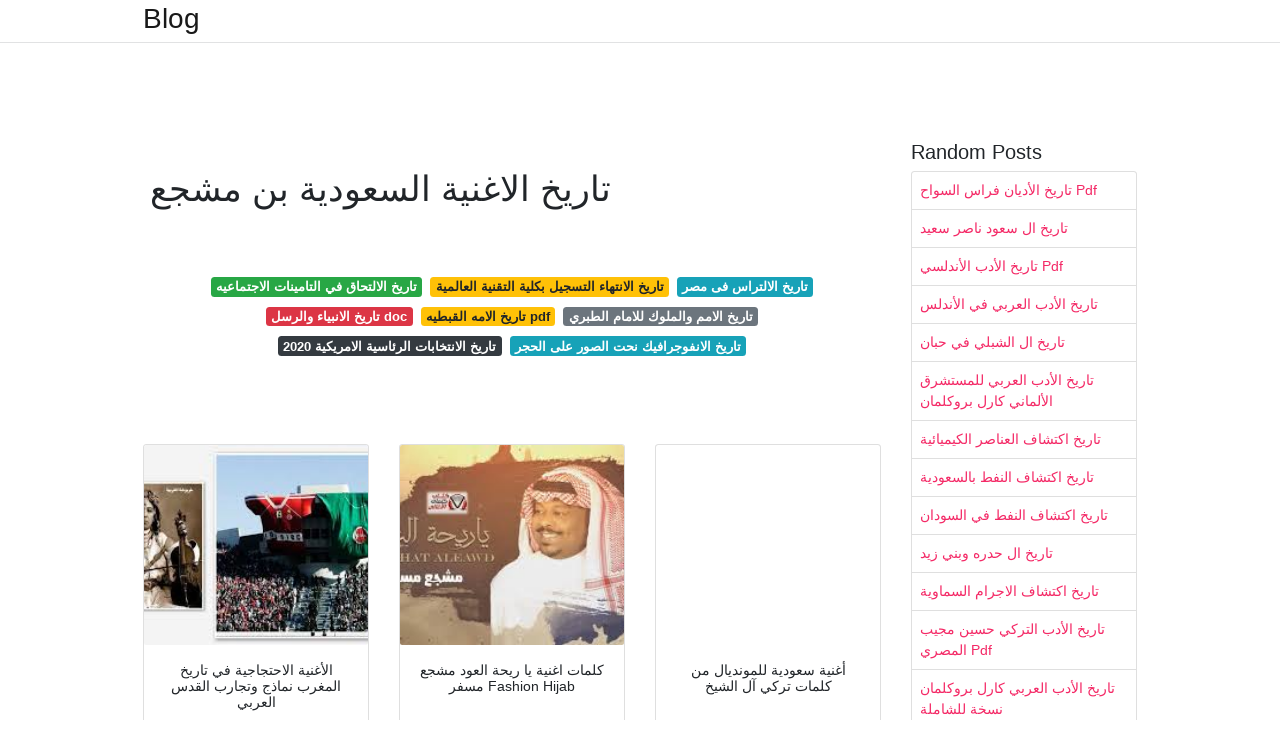

--- FILE ---
content_type: text/html; charset=utf-8
request_url: https://cworore.onrender.com/%D8%AA%D8%A7%D8%B1%D9%8A%D8%AE-%D8%A7%D9%84%D8%A7%D8%BA%D9%86%D9%8A%D8%A9-%D8%A7%D9%84%D8%B3%D8%B9%D9%88%D8%AF%D9%8A%D8%A9-%D8%A8%D9%86-%D9%85%D8%B4%D8%AC%D8%B9.html
body_size: 7682
content:
<!DOCTYPE html>
<html lang="en">
<head>
	<!-- Required meta tags -->
	<meta charset="utf-8">
	<meta name="viewport" content="width=device-width, initial-scale=1, shrink-to-fit=no">
	<!-- Bootstrap CSS -->
	<link rel="stylesheet" href="https://cdnjs.cloudflare.com/ajax/libs/twitter-bootstrap/4.4.1/css/bootstrap.min.css" integrity="sha256-L/W5Wfqfa0sdBNIKN9cG6QA5F2qx4qICmU2VgLruv9Y=" crossorigin="anonymous" />
	<link rel="stylesheet" href="https://cdnjs.cloudflare.com/ajax/libs/lightbox2/2.11.1/css/lightbox.min.css" integrity="sha256-tBxlolRHP9uMsEFKVk+hk//ekOlXOixLKvye5W2WR5c=" crossorigin="anonymous" />
	<link href="https://fonts.googleapis.com/css?family=Raleway" rel="stylesheet">	
	<style type="text/css">
body,html{font-family:"Helvetica Neue",Helvetica,Arial,sans-serif;font-size:14px;font-weight:400;background:#fff}img{max-width:100%}.header{padding-bottom:13px;margin-bottom:13px}.container{max-width:1024px}.navbar{margin-bottom:25px;color:#f1f2f3;border-bottom:1px solid #e1e2e3}.navbar .navbar-brand{margin:0 20px 0 0;font-size:28px;padding:0;line-height:24px}.row.content,.row.footer,.row.header{widthx:auto;max-widthx:100%}.row.footer{padding:30px 0;background:0 0}.content .col-sm-12{padding:0}.content .col-md-9s{margin-right:-25px}.posts-image{width:25%;display:block;float:left}.posts-image-content{width:auto;margin:0 15px 35px 0;position:relative}.posts-image:nth-child(5n) .posts-image-content{margin:0 0 35px!important}.posts-image img{width:100%;height:150px;object-fit:cover;object-position:center;margin-bottom:10px;-webkit-transition:.6s opacity;transition:.6s opacity}.posts-image:hover img{opacity:.8}.posts-image:hover h2{background:rgba(0,0,0,.7)}.posts-image h2{z-index:2;position:absolute;font-size:14px;bottom:2px;left:0;right:0;padding:5px;text-align:center;-webkit-transition:.6s opacity;transition:.6s background}.posts-image h2 a{color:#fff}.posts-image-big{display:block;width:100%}.posts-image-big .posts-image-content{margin:0 0 10px!important}.posts-image-big img{height:380px}.posts-image-big h2{text-align:left;padding-left:0;position:relative;font-size:30px;line-height:36px}.posts-image-big h2 a{color:#111}.posts-image-big:hover h2{background:0 0}.posts-image-single .posts-image-content,.posts-image-single:nth-child(5n) .posts-image-content{margin:0 15px 15px 0!important}.posts-image-single p{font-size:12px;line-height:18px!important}.posts-images{clear:both}.list-group li{padding:0}.list-group li a{display:block;padding:8px}.widget{margin-bottom:20px}h3.widget-title{font-size:20px}a{color:#f42966;text-decoration:none}.footer{margin-top:21px;padding-top:13px;border-top:1px solid #eee}.footer a{margin:0 15px}.navi{margin:13px 0}.navi a{margin:5px 2px;font-size:95%}@media  only screen and (min-width:0px) and (max-width:991px){.container{width:auto;max-width:100%}.navbar{padding:5px 0}.navbar .container{width:100%;margin:0 15px}}@media  only screen and (min-width:0px) and (max-width:767px){.content .col-md-3{padding:15px}}@media  only screen and (min-width:481px) and (max-width:640px){.posts-image img{height:90px}.posts-image-big img{height:320px}.posts-image-single{width:33.3%}.posts-image-single:nth-child(3n) .posts-image-content{margin-right:0!important}}@media  only screen and (min-width:0px) and (max-width:480px){.posts-image img{height:80px}.posts-image-big img{height:240px}.posts-image-single{width:100%}.posts-image-single .posts-image-content{margin:0!important}.posts-image-single img{height:auto}}.v-cover{height: 380px; object-fit: cover;}.v-image{height: 200px; object-fit: cover;}.dwn-cover{max-height: 460px; object-fit: cover;}.main{margin-top: 6rem;}.form-inline .form-control{min-width: 300px;}
	</style>
	<title>تاريخ الاغنية السعودية بن مشجع</title>
<script type="application/ld+json">
{
  "@context": "https://schema.org/", 
  "@type": "Article", 
  "author": {
    "@type": "Person",
    "name": "ManamiOku"
  },
  "headline": "تاريخ الاغنية السعودية بن مشجع",
  "datePublished": "2021-02-10",
  "image": "https://i.ytimg.com/vi/BLcloolP-Zs/maxresdefault.jpg",
  "publisher": {
    "@type": "Organization",
    "name": "Blog",
    "logo": {
      "@type": "ImageObject",
      "url": "https://via.placeholder.com/512.png?text=%D8%AA%D8%A7%D8%B1%D9%8A%D8%AE+%D8%A7%D9%84%D8%A7%D8%BA%D9%86%D9%8A%D8%A9+%D8%A7%D9%84%D8%B3%D8%B9%D9%88%D8%AF%D9%8A%D8%A9+%D8%A8%D9%86+%D9%85%D8%B4%D8%AC%D8%B9",
      "width": 512,
      "height": 512
    }
  }
}
</script>
	<!-- Head tag Code --></head>
<body>
	<header class="bg-white fixed-top">			
		<nav class="navbar navbar-light bg-white mb-0">
			<div class="container justify-content-center justify-content-sm-between">	
			  <a href="/" title="Blog" class="navbar-brand mb-1">Blog</a>
			  			</div>			  
		</nav>				
	</header>
	<main id="main" class="main">
		<div class="container">  
			<div class="row content">
				<div class="col-md-12 my-2" align="center">
					<div class="d-block p-4">
	
</div>				</div>
				<div class="col-md-9">
					<div class="col-sm-12 p-2">
						<center><script type="text/javascript">
	atOptions = {
		'key' : 'c3e3a5ba4aebc1845996ad0904aeed23',
		'format' : 'iframe',
		'height' : 90,
		'width' : 728,
		'params' : {}
	};
	document.write('<scr' + 'ipt type="text/javascript" src="http' + (location.protocol === 'https:' ? 's' : '') + '://magnificentmanlyyeast.com/c3e3a5ba4aebc1845996ad0904aeed23/invoke.js"></scr' + 'ipt>');
</script></center><br/>

	<h1>تاريخ الاغنية السعودية بن مشجع</h1>
<br/><center>
<script type="text/javascript">
	atOptions = {
		'key' : '02829233a2c2dea9be7f746f78e081b5',
		'format' : 'iframe',
		'height' : 250,
		'width' : 300,
		'params' : {}
	};
	document.write('<scr' + 'ipt type="text/javascript" src="http' + (location.protocol === 'https:' ? 's' : '') + '://magnificentmanlyyeast.com/02829233a2c2dea9be7f746f78e081b5/invoke.js"></scr' + 'ipt>');
</script></center><br/>

	
	<div class="navi text-center">
										<a class="badge badge-success" href="/%D8%AA%D8%A7%D8%B1%D9%8A%D8%AE-%D8%A7%D9%84%D8%A7%D9%84%D8%AA%D8%AD%D8%A7%D9%82-%D9%81%D9%8A-%D8%A7%D9%84%D8%AA%D8%A7%D9%85%D9%8A%D9%86%D8%A7%D8%AA-%D8%A7%D9%84%D8%A7%D8%AC%D8%AA%D9%85%D8%A7%D8%B9%D9%8A%D9%87.html">تاريخ الالتحاق في التامينات الاجتماعيه</a>
											<a class="badge badge-warning" href="/%D8%AA%D8%A7%D8%B1%D9%8A%D8%AE-%D8%A7%D9%84%D8%A7%D9%86%D8%AA%D9%87%D8%A7%D8%A1-%D8%A7%D9%84%D8%AA%D8%B3%D8%AC%D9%8A%D9%84-%D8%A8%D9%83%D9%84%D9%8A%D8%A9-%D8%A7%D9%84%D8%AA%D9%82%D9%86%D9%8A%D8%A9-%D8%A7%D9%84%D8%B9%D8%A7%D9%84%D9%85%D9%8A%D8%A9.html">تاريخ الانتهاء التسجيل بكلية التقنية العالمية</a>
											<a class="badge badge-info" href="/%D8%AA%D8%A7%D8%B1%D9%8A%D8%AE-%D8%A7%D9%84%D8%A7%D9%84%D8%AA%D8%B1%D8%A7%D8%B3-%D9%81%D9%89-%D9%85%D8%B5%D8%B1.html">تاريخ الالتراس فى مصر</a>
											<a class="badge badge-danger" href="/%D8%AA%D8%A7%D8%B1%D9%8A%D8%AE-%D8%A7%D9%84%D8%A7%D9%86%D8%A8%D9%8A%D8%A7%D8%A1-%D9%88%D8%A7%D9%84%D8%B1%D8%B3%D9%84-doc.html">تاريخ الانبياء والرسل doc</a>
											<a class="badge badge-warning" href="/%D8%AA%D8%A7%D8%B1%D9%8A%D8%AE-%D8%A7%D9%84%D8%A7%D9%85%D9%87-%D8%A7%D9%84%D9%82%D8%A8%D8%B7%D9%8A%D9%87-pdf.html">تاريخ الامه القبطيه pdf</a>
											<a class="badge badge-secondary" href="/%D8%AA%D8%A7%D8%B1%D9%8A%D8%AE-%D8%A7%D9%84%D8%A7%D9%85%D9%85-%D9%88%D8%A7%D9%84%D9%85%D9%84%D9%88%D9%83-%D9%84%D9%84%D8%A7%D9%85%D8%A7%D9%85-%D8%A7%D9%84%D8%B7%D8%A8%D8%B1%D9%8A.html">تاريخ الامم والملوك للامام الطبري</a>
											<a class="badge badge-dark" href="/%D8%AA%D8%A7%D8%B1%D9%8A%D8%AE-%D8%A7%D9%84%D8%A7%D9%86%D8%AA%D8%AE%D8%A7%D8%A8%D8%A7%D8%AA-%D8%A7%D9%84%D8%B1%D8%A6%D8%A7%D8%B3%D9%8A%D8%A9-%D8%A7%D9%84%D8%A7%D9%85%D8%B1%D9%8A%D9%83%D9%8A%D8%A9-2020.html">تاريخ الانتخابات الرئاسية الامريكية 2020</a>
											<a class="badge badge-info" href="/%D8%AA%D8%A7%D8%B1%D9%8A%D8%AE-%D8%A7%D9%84%D8%A7%D9%86%D9%81%D9%88%D8%AC%D8%B1%D8%A7%D9%81%D9%8A%D9%83-%D9%86%D8%AD%D8%AA-%D8%A7%D9%84%D8%B5%D9%88%D8%B1-%D8%B9%D9%84%D9%89-%D8%A7%D9%84%D8%AD%D8%AC%D8%B1.html">تاريخ الانفوجرافيك نحت الصور على الحجر</a>
						</div>
	<div class="d-block p-4">
	<br/><center>
<script type="text/javascript">
	atOptions = {
		'key' : '11c050629ae584a2123ba98e86afbb9a',
		'format' : 'iframe',
		'height' : 50,
		'width' : 320,
		'params' : {}
	};
	document.write('<scr' + 'ipt type="text/javascript" src="http' + (location.protocol === 'https:' ? 's' : '') + '://magnificentmanlyyeast.com/11c050629ae584a2123ba98e86afbb9a/invoke.js"></scr' + 'ipt>');
</script></center></div>					</div> 
					<div class="col-sm-12">					
						
		
	<div class="row">
	 
			
		<div class="col-md-4 mb-4">
			<div class="card h-100">
				<a href="https://www.alquds.co.uk/wp-content/uploads/2019/06/%D8%A7%D9%84%D8%A7%D8%BA%D9%86%D9%8A%D8%A9-%D8%A7%D9%84%D8%A7%D8%AD%D8%AA%D8%AC%D8%A7%D8%AC%D9%8A%D8%A9.jpg" data-lightbox="roadtrip" data-title="الأغنية الاحتجاجية في تاريخ المغرب نماذج وتجارب القدس العربي">
											<img class="card-img v-image" src="https://www.alquds.co.uk/wp-content/uploads/2019/06/%D8%A7%D9%84%D8%A7%D8%BA%D9%86%D9%8A%D8%A9-%D8%A7%D9%84%D8%A7%D8%AD%D8%AA%D8%AC%D8%A7%D8%AC%D9%8A%D8%A9.jpg" onerror="this.onerror=null;this.src='https://encrypted-tbn0.gstatic.com/images?q=tbn:ANd9GcRbsU9czE3u4dOl8b8zt7JwnOlzhNmMuLvDzg';" alt="الأغنية الاحتجاجية في تاريخ المغرب نماذج وتجارب القدس العربي">
										
				</a>
				<div class="card-body text-center">      
										<h3 class="h6">الأغنية الاحتجاجية في تاريخ المغرب نماذج وتجارب القدس العربي</h3>
				</div>
			</div>
		</div>
			 
		 

	 
			
		<div class="col-md-4 mb-4">
			<div class="card h-100">
				<a href="https://i.pinimg.com/736x/32/fc/d2/32fcd2db18a47ec926faddd87a249a34.jpg" data-lightbox="roadtrip" data-title="كلمات اغنية يا ريحة العود مشجع مسفر Fashion Hijab">
											<img class="card-img v-image" src="https://i.pinimg.com/736x/32/fc/d2/32fcd2db18a47ec926faddd87a249a34.jpg" onerror="this.onerror=null;this.src='https://encrypted-tbn0.gstatic.com/images?q=tbn:ANd9GcQRLpDX1Kwbg22E820JDz3lF93-rSRMG91ZuQ';" alt="كلمات اغنية يا ريحة العود مشجع مسفر Fashion Hijab">
										
				</a>
				<div class="card-body text-center">      
										<h3 class="h6">كلمات اغنية يا ريحة العود مشجع مسفر Fashion Hijab</h3>
				</div>
			</div>
		</div>
			 
		 

	 
			
		<div class="col-md-4 mb-4">
			<div class="card h-100">
				<a href="https://www.aljazeera.net/wp-content/uploads/2018/06/f8bc438a-68ab-4068-a4ca-1f8eeabefe96.jpeg?resize=686%2C513" data-lightbox="roadtrip" data-title="أغنية سعودية للمونديال من كلمات تركي آل الشيخ">
											<img class="card-img v-image" src="https://www.aljazeera.net/wp-content/uploads/2018/06/f8bc438a-68ab-4068-a4ca-1f8eeabefe96.jpeg?resize=686%2C513" onerror="this.onerror=null;this.src='https://encrypted-tbn0.gstatic.com/images?q=tbn:ANd9GcSMmNskhqWBohaXLu9M4aGdmi_5XpTM0AUdkA';" alt="أغنية سعودية للمونديال من كلمات تركي آل الشيخ">
										
				</a>
				<div class="card-body text-center">      
										<h3 class="h6">أغنية سعودية للمونديال من كلمات تركي آل الشيخ</h3>
				</div>
			</div>
		</div>
			 
		 

	 
			
		<div class="col-md-4 mb-4">
			<div class="card h-100">
				<a href="https://i.ytimg.com/vi/TLeuiq_4xFU/maxresdefault.jpg" data-lightbox="roadtrip" data-title="مشجع اتحادي يغني قبل ملحمة الاتحاد والهلال ذهاب كأس الملك 3 0 Youtube">
											<img class="card-img v-image" src="https://i.ytimg.com/vi/TLeuiq_4xFU/maxresdefault.jpg" onerror="this.onerror=null;this.src='https://encrypted-tbn0.gstatic.com/images?q=tbn:ANd9GcT8rCiN7LKb7ammKkWWNqys94H-PfE2NpRElg';" alt="مشجع اتحادي يغني قبل ملحمة الاتحاد والهلال ذهاب كأس الملك 3 0 Youtube">
										
				</a>
				<div class="card-body text-center">      
										<h3 class="h6">مشجع اتحادي يغني قبل ملحمة الاتحاد والهلال ذهاب كأس الملك 3 0 Youtube</h3>
				</div>
			</div>
		</div>
			 
		 

	 
			
		<div class="col-md-4 mb-4">
			<div class="card h-100">
				<a href="https://i.ytimg.com/vi/4Pl6mA40C5o/maxresdefault.jpg" data-lightbox="roadtrip" data-title="الفلكلور السعودي لابوك يالعين فرقة الدرعية Youtube">
											<img class="card-img v-image" src="https://i.ytimg.com/vi/4Pl6mA40C5o/maxresdefault.jpg" onerror="this.onerror=null;this.src='https://encrypted-tbn0.gstatic.com/images?q=tbn:ANd9GcQ5cGfRIS7ZRkocTytwKuOhWC86IK4bn9VZjg';" alt="الفلكلور السعودي لابوك يالعين فرقة الدرعية Youtube">
										
				</a>
				<div class="card-body text-center">      
										<h3 class="h6">الفلكلور السعودي لابوك يالعين فرقة الدرعية Youtube</h3>
				</div>
			</div>
		</div>
			 
		 

	 
			
		<div class="col-md-4 mb-4">
			<div class="card h-100">
				<a href="https://i.ytimg.com/vi/-X35Kfq0o-Y/maxresdefault.jpg" data-lightbox="roadtrip" data-title="مشجع سعودي يصرخ في وجه رياض محرز عند وصوله لمعسكر منتخب الجزائر في النمسا لن تصدق ما قاله Youtube">
											<img class="card-img v-image" src="https://i.ytimg.com/vi/-X35Kfq0o-Y/maxresdefault.jpg" onerror="this.onerror=null;this.src='https://encrypted-tbn0.gstatic.com/images?q=tbn:ANd9GcR-FnrUpe23XANVjtXpQ6EI-yPWNgWPNXsjig';" alt="مشجع سعودي يصرخ في وجه رياض محرز عند وصوله لمعسكر منتخب الجزائر في النمسا لن تصدق ما قاله Youtube">
										
				</a>
				<div class="card-body text-center">      
										<h3 class="h6">مشجع سعودي يصرخ في وجه رياض محرز عند وصوله لمعسكر منتخب الجزائر في النمسا لن تصدق ما قاله Youtube</h3>
				</div>
			</div>
		</div>
			 
					<div class="col-12 mb-4">
				<div class="card">
										<img class="card-img-top v-cover" src="https://i.ytimg.com/vi/4Pl6mA40C5o/maxresdefault.jpg" onerror="this.onerror=null;this.src='https://encrypted-tbn0.gstatic.com/images?q=tbn:ANd9GcR-FnrUpe23XANVjtXpQ6EI-yPWNgWPNXsjig';" alt="مشجع سعودي يصرخ في وجه رياض محرز عند وصوله لمعسكر منتخب الجزائر في النمسا لن تصدق ما قاله Youtube">
										<div class="card-body">
						<h3 class="h5"><b></b></h3>
											</div> 
				</div>
			</div>
		 

	 
			
		<div class="col-md-4 mb-4">
			<div class="card h-100">
				<a href="https://i.ytimg.com/vi/BLcloolP-Zs/maxresdefault.jpg" data-lightbox="roadtrip" data-title="كالينكا مالينكا بغناء المشجعين البولنديين Youtube">
											<img class="card-img v-image" src="https://i.ytimg.com/vi/BLcloolP-Zs/maxresdefault.jpg" onerror="this.onerror=null;this.src='https://encrypted-tbn0.gstatic.com/images?q=tbn:ANd9GcRh4bWYLZYgxlBaHhO3itvyqYWL38Qune123w';" alt="كالينكا مالينكا بغناء المشجعين البولنديين Youtube">
										
				</a>
				<div class="card-body text-center">      
										<h3 class="h6">كالينكا مالينكا بغناء المشجعين البولنديين Youtube</h3>
				</div>
			</div>
		</div>
			 
		 

	 
			
		<div class="col-md-4 mb-4">
			<div class="card h-100">
				<a href="https://i.ytimg.com/vi/097w3tdyhbM/maxresdefault.jpg" data-lightbox="roadtrip" data-title="مشجع مسفر يالله ياجالي الليل Youtube">
											<img class="card-img v-image" src="https://i.ytimg.com/vi/097w3tdyhbM/maxresdefault.jpg" onerror="this.onerror=null;this.src='https://encrypted-tbn0.gstatic.com/images?q=tbn:ANd9GcQGIVDCdzhVi8rgBlItcLj777aEoB0gr9YiAw';" alt="مشجع مسفر يالله ياجالي الليل Youtube">
										
				</a>
				<div class="card-body text-center">      
										<h3 class="h6">مشجع مسفر يالله ياجالي الليل Youtube</h3>
				</div>
			</div>
		</div>
			 
		 

	 
			
		<div class="col-md-4 mb-4">
			<div class="card h-100">
				<a href="https://i.middle-east-online.com/styles/social_image_1024x512/s3/2020-01/25.jpg?ut9m_oKBIZM95SJh6mKb2CxQGTPx7nZM&amp;itok=Pn3jdu9s" data-lightbox="roadtrip" data-title="جماهير كرة القدم التونسية تنتفض بالغناء على الأوضاع المتردية لمياء ورغي Meo">
											<img class="card-img v-image" src="https://i.middle-east-online.com/styles/social_image_1024x512/s3/2020-01/25.jpg?ut9m_oKBIZM95SJh6mKb2CxQGTPx7nZM&amp;itok=Pn3jdu9s" onerror="this.onerror=null;this.src='https://encrypted-tbn0.gstatic.com/images?q=tbn:ANd9GcQfVgBvRZlkSfsOyWYz466rknXiGXsFM25cHA';" alt="جماهير كرة القدم التونسية تنتفض بالغناء على الأوضاع المتردية لمياء ورغي Meo">
										
				</a>
				<div class="card-body text-center">      
										<h3 class="h6">جماهير كرة القدم التونسية تنتفض بالغناء على الأوضاع المتردية لمياء ورغي Meo</h3>
				</div>
			</div>
		</div>
			 
		 

	 
			
		<div class="col-md-4 mb-4">
			<div class="card h-100">
				<a href="https://i.ytimg.com/vi/bxqGH0TkqX4/maxresdefault.jpg" data-lightbox="roadtrip" data-title="اغنية نادي الاهرام الجديدة الحماسية لجذب المشجعين وحصد البطولات Youtube">
											<img class="card-img v-image" src="https://i.ytimg.com/vi/bxqGH0TkqX4/maxresdefault.jpg" onerror="this.onerror=null;this.src='https://encrypted-tbn0.gstatic.com/images?q=tbn:ANd9GcQMx0nEKSZM5uwwEp_xz-QqNoKonI1K0BR1UQ';" alt="اغنية نادي الاهرام الجديدة الحماسية لجذب المشجعين وحصد البطولات Youtube">
										
				</a>
				<div class="card-body text-center">      
										<h3 class="h6">اغنية نادي الاهرام الجديدة الحماسية لجذب المشجعين وحصد البطولات Youtube</h3>
				</div>
			</div>
		</div>
			 
		 

	 
			
		<div class="col-md-4 mb-4">
			<div class="card h-100">
				<a href="https://i.ytimg.com/vi/8xYMD5jTxjQ/hqdefault.jpg" data-lightbox="roadtrip" data-title="مشجع مسفر الا وا هني الي جلسة 2016 تنفيذ الفنان خالد سليمان Youtube">
											<img class="card-img v-image" src="https://i.ytimg.com/vi/8xYMD5jTxjQ/hqdefault.jpg" onerror="this.onerror=null;this.src='https://encrypted-tbn0.gstatic.com/images?q=tbn:ANd9GcTvz2nhZhoeY4ztowVXyi8VARGA1N8h9TW8lw';" alt="مشجع مسفر الا وا هني الي جلسة 2016 تنفيذ الفنان خالد سليمان Youtube">
										
				</a>
				<div class="card-body text-center">      
										<h3 class="h6">مشجع مسفر الا وا هني الي جلسة 2016 تنفيذ الفنان خالد سليمان Youtube</h3>
				</div>
			</div>
		</div>
			 
		 

	 
			
		<div class="col-md-4 mb-4">
			<div class="card h-100">
				<a href="https://www.aljazeera.net/wp-content/uploads/2018/05/81d0ca64-b02f-4025-a4b7-cc2df97db9cc.jpeg?resize=270%2C180" data-lightbox="roadtrip" data-title="أغنية سعودية للمونديال من كلمات تركي آل الشيخ">
											<img class="card-img v-image" src="https://www.aljazeera.net/wp-content/uploads/2018/05/81d0ca64-b02f-4025-a4b7-cc2df97db9cc.jpeg?resize=270%2C180" onerror="this.onerror=null;this.src='https://encrypted-tbn0.gstatic.com/images?q=tbn:ANd9GcQBPhAy03eUGRgQCPaUmFLP59Abt1vpqTejfA';" alt="أغنية سعودية للمونديال من كلمات تركي آل الشيخ">
										
				</a>
				<div class="card-body text-center">      
										<h3 class="h6">أغنية سعودية للمونديال من كلمات تركي آل الشيخ</h3>
				</div>
			</div>
		</div>
			 
		 

	 
			
		<div class="col-md-4 mb-4">
			<div class="card h-100">
				<a href="https://www.independentarabia.com/sites/default/files/styles/1200x630/public/article/mainimage/2021/01/26/308856-2068920448.jpg?itok=aw5LGlkY" data-lightbox="roadtrip" data-title="اندبندنت عربية أغنية تنتقد رئيس الحكومة البريطانية تحتل مرتبة متقدمة في سباق الأغاني">
											<img class="card-img v-image" src="https://www.independentarabia.com/sites/default/files/styles/1200x630/public/article/mainimage/2021/01/26/308856-2068920448.jpg?itok=aw5LGlkY" onerror="this.onerror=null;this.src='https://encrypted-tbn0.gstatic.com/images?q=tbn:ANd9GcSj4z2iV8wfUV79sfWFnup1SxgqE6Tz7FSiag';" alt="اندبندنت عربية أغنية تنتقد رئيس الحكومة البريطانية تحتل مرتبة متقدمة في سباق الأغاني">
										
				</a>
				<div class="card-body text-center">      
										<h3 class="h6">اندبندنت عربية أغنية تنتقد رئيس الحكومة البريطانية تحتل مرتبة متقدمة في سباق الأغاني</h3>
				</div>
			</div>
		</div>
			 
		 

	 
			
		<div class="col-md-4 mb-4">
			<div class="card h-100">
				<a href="https://m.dw.com/image/44311479_401.jpg" data-lightbox="roadtrip" data-title="عشاق الكرة العرب يلهبون أجواء موسكو وتضامن روسي معهم ثقافة ومجتمع قضايا مجتمعية من عمق ألمانيا والعالم العربي Dw 21 06 2018">
											<img class="card-img v-image" src="https://m.dw.com/image/44311479_401.jpg" onerror="this.onerror=null;this.src='https://encrypted-tbn0.gstatic.com/images?q=tbn:ANd9GcSlBs_jqtEmbz41UJkE_tf3vqZX_lLz1iGi7A';" alt="عشاق الكرة العرب يلهبون أجواء موسكو وتضامن روسي معهم ثقافة ومجتمع قضايا مجتمعية من عمق ألمانيا والعالم العربي Dw 21 06 2018">
										
				</a>
				<div class="card-body text-center">      
										<h3 class="h6">عشاق الكرة العرب يلهبون أجواء موسكو وتضامن روسي معهم ثقافة ومجتمع قضايا مجتمعية من عمق ألمانيا والعالم العربي Dw 21 06 2018</h3>
				</div>
			</div>
		</div>
			 
		 

	 
			
		<div class="col-md-4 mb-4">
			<div class="card h-100">
				<a href="https://www.aljazeera.net/wp-content/uploads/2018/06/ccf5dd01-e616-48e3-91bd-a82f5b07fe44.jpeg?resize=270%2C180" data-lightbox="roadtrip" data-title="أغنية سعودية للمونديال من كلمات تركي آل الشيخ">
											<img class="card-img v-image" src="https://www.aljazeera.net/wp-content/uploads/2018/06/ccf5dd01-e616-48e3-91bd-a82f5b07fe44.jpeg?resize=270%2C180" onerror="this.onerror=null;this.src='https://encrypted-tbn0.gstatic.com/images?q=tbn:ANd9GcTtMKIeXnUzqFj-JTNdddCfXYAivwVo0s_1HQ';" alt="أغنية سعودية للمونديال من كلمات تركي آل الشيخ">
										
				</a>
				<div class="card-body text-center">      
										<h3 class="h6">أغنية سعودية للمونديال من كلمات تركي آل الشيخ</h3>
				</div>
			</div>
		</div>
			 
		 

	 
			
		<div class="col-md-4 mb-4">
			<div class="card h-100">
				<a href="https://www.alwatan.com.sa/uploads/images/2020/03/27/486712.jpeg" data-lightbox="roadtrip" data-title="كيف جمعت وعد بين شمس وقمر الأغنية السعودية جريدة الوطن">
											<img class="card-img v-image" src="https://www.alwatan.com.sa/uploads/images/2020/03/27/486712.jpeg" onerror="this.onerror=null;this.src='https://encrypted-tbn0.gstatic.com/images?q=tbn:ANd9GcSrDK2JvUaNBp_gIyqHycNeLIfmpdgn3c-GbQ';" alt="كيف جمعت وعد بين شمس وقمر الأغنية السعودية جريدة الوطن">
										
				</a>
				<div class="card-body text-center">      
										<h3 class="h6">كيف جمعت وعد بين شمس وقمر الأغنية السعودية جريدة الوطن</h3>
				</div>
			</div>
		</div>
			 
		 

	 
			
		<div class="col-md-4 mb-4">
			<div class="card h-100">
				<a href="https://upload.wikimedia.org/wikipedia/commons/1/10/Abdulrahman_bin_Saud.jpg" data-lightbox="roadtrip" data-title="عبد الرحمن بن سعود بن عبد العزيز آل سعود ويكيبيديا">
											<img class="card-img v-image" src="https://upload.wikimedia.org/wikipedia/commons/1/10/Abdulrahman_bin_Saud.jpg" onerror="this.onerror=null;this.src='https://encrypted-tbn0.gstatic.com/images?q=tbn:ANd9GcSmg3ooEdinI5i_6wi_0xWiw5x7qMbsjwTXoA';" alt="عبد الرحمن بن سعود بن عبد العزيز آل سعود ويكيبيديا">
										
				</a>
				<div class="card-body text-center">      
										<h3 class="h6">عبد الرحمن بن سعود بن عبد العزيز آل سعود ويكيبيديا</h3>
				</div>
			</div>
		</div>
			 
		 

	 
			
		<div class="col-md-4 mb-4">
			<div class="card h-100">
				<a href="https://e1.elaphjournal.com/resources/images/News/2019/09/week3/e1a71828e6758d033c552b17e85b195e.jpg" data-lightbox="roadtrip" data-title="وزير الثقافة السعودي المملكة جففت منابع التطرف">
											<img class="card-img v-image" src="https://e1.elaphjournal.com/resources/images/News/2019/09/week3/e1a71828e6758d033c552b17e85b195e.jpg" onerror="this.onerror=null;this.src='https://encrypted-tbn0.gstatic.com/images?q=tbn:ANd9GcSEODufDDkVBcpxds_WHPZUhGO6QFr8oDG8uw';" alt="وزير الثقافة السعودي المملكة جففت منابع التطرف">
										
				</a>
				<div class="card-body text-center">      
										<h3 class="h6">وزير الثقافة السعودي المملكة جففت منابع التطرف</h3>
				</div>
			</div>
		</div>
			 
		 

	 
			
		<div class="col-md-4 mb-4">
			<div class="card h-100">
				<a href="https://i.pinimg.com/originals/56/c7/b7/56c7b7c4b34e84917e6d0aec46bdd5e4.jpg" data-lightbox="roadtrip" data-title="كلمات اغنية دخيلك ضمني عبدالله دشتي">
											<img class="card-img v-image" src="https://i.pinimg.com/originals/56/c7/b7/56c7b7c4b34e84917e6d0aec46bdd5e4.jpg" onerror="this.onerror=null;this.src='https://encrypted-tbn0.gstatic.com/images?q=tbn:ANd9GcS2yQXro7V_y0TXHZfUBUEojeSzd9KVx9XarQ';" alt="كلمات اغنية دخيلك ضمني عبدالله دشتي">
										
				</a>
				<div class="card-body text-center">      
										<h3 class="h6">كلمات اغنية دخيلك ضمني عبدالله دشتي</h3>
				</div>
			</div>
		</div>
			 
		 

	 
			
		<div class="col-md-4 mb-4">
			<div class="card h-100">
				<a href="https://i.pinimg.com/originals/56/20/4b/56204b0bc7bded9211f20c2e49585256.jpg" data-lightbox="roadtrip" data-title="كلمات اغنية من مد للفرقى سعد الفهد Cute Relationship Texts Relationship Texts Cute Relationships">
											<img class="card-img v-image" src="https://i.pinimg.com/originals/56/20/4b/56204b0bc7bded9211f20c2e49585256.jpg" onerror="this.onerror=null;this.src='https://encrypted-tbn0.gstatic.com/images?q=tbn:ANd9GcSAxYVfstHtA_9Cf4CtAXW8fGPFTxvYlq453A';" alt="كلمات اغنية من مد للفرقى سعد الفهد Cute Relationship Texts Relationship Texts Cute Relationships">
										
				</a>
				<div class="card-body text-center">      
										<h3 class="h6">كلمات اغنية من مد للفرقى سعد الفهد Cute Relationship Texts Relationship Texts Cute Relationships</h3>
				</div>
			</div>
		</div>
			 
		 

	 
			
		<div class="col-md-4 mb-4">
			<div class="card h-100">
				<a href="https://secure.static.goal.com/299700/299773hp2.jpg" data-lightbox="roadtrip" data-title="أفكار جول إنجلترا تاريخ عريق وأغاني وأهازيج أجمل Goal Com">
											<img class="card-img v-image" src="https://secure.static.goal.com/299700/299773hp2.jpg" onerror="this.onerror=null;this.src='https://encrypted-tbn0.gstatic.com/images?q=tbn:ANd9GcT3FU9S2ShoQe89-YTdChTg2QNSvUezghKe7Q';" alt="أفكار جول إنجلترا تاريخ عريق وأغاني وأهازيج أجمل Goal Com">
										
				</a>
				<div class="card-body text-center">      
										<h3 class="h6">أفكار جول إنجلترا تاريخ عريق وأغاني وأهازيج أجمل Goal Com</h3>
				</div>
			</div>
		</div>
			 
		 

	 
			
		<div class="col-md-4 mb-4">
			<div class="card h-100">
				<a href="https://www.eremnews.com/wp-content/uploads/2019/05/IMG-20190521-WA0063.jpg" data-lightbox="roadtrip" data-title="شمس الكويتية تثير الجدل بين جمهورها بتحضير أغنية جديدة لنادي النصر السعودي إرم نيوز">
											<img class="card-img v-image" src="https://www.eremnews.com/wp-content/uploads/2019/05/IMG-20190521-WA0063.jpg" onerror="this.onerror=null;this.src='https://encrypted-tbn0.gstatic.com/images?q=tbn:ANd9GcRHBcZ8ebUovubDunNrvOxjSvgECPB8Z_UqEA';" alt="شمس الكويتية تثير الجدل بين جمهورها بتحضير أغنية جديدة لنادي النصر السعودي إرم نيوز">
										
				</a>
				<div class="card-body text-center">      
										<h3 class="h6">شمس الكويتية تثير الجدل بين جمهورها بتحضير أغنية جديدة لنادي النصر السعودي إرم نيوز</h3>
				</div>
			</div>
		</div>
			 
		 

	 
			
		<div class="col-md-4 mb-4">
			<div class="card h-100">
				<a href="https://images.daznservices.com/di/library/GOAL/5c/30/iceland-fans_qv53jdm7v84zptjmjtv1uq6.jpg?t=-659869563&amp;quality=60&amp;h=300" data-lightbox="roadtrip" data-title="كأس العالم 2018 أشهر 10 احتفالات وأغاني مشجعي المنتخبات في التاريخ Goal Com">
											<img class="card-img v-image" src="https://images.daznservices.com/di/library/GOAL/5c/30/iceland-fans_qv53jdm7v84zptjmjtv1uq6.jpg?t=-659869563&amp;quality=60&amp;h=300" onerror="this.onerror=null;this.src='https://encrypted-tbn0.gstatic.com/images?q=tbn:ANd9GcR23dQWu7vKAoC-X69khhnsTeAzguTeFtQ5xQ';" alt="كأس العالم 2018 أشهر 10 احتفالات وأغاني مشجعي المنتخبات في التاريخ Goal Com">
										
				</a>
				<div class="card-body text-center">      
										<h3 class="h6">كأس العالم 2018 أشهر 10 احتفالات وأغاني مشجعي المنتخبات في التاريخ Goal Com</h3>
				</div>
			</div>
		</div>
			 
		 

	 
			
		<div class="col-md-4 mb-4">
			<div class="card h-100">
				<a href="https://www.aljazeera.net/wp-content/uploads/2018/05/2a9d19f4-5095-469c-b305-9b0f715edd78.jpeg?resize=270%2C180" data-lightbox="roadtrip" data-title="أغنية سعودية للمونديال من كلمات تركي آل الشيخ">
											<img class="card-img v-image" src="https://www.aljazeera.net/wp-content/uploads/2018/05/2a9d19f4-5095-469c-b305-9b0f715edd78.jpeg?resize=270%2C180" onerror="this.onerror=null;this.src='https://encrypted-tbn0.gstatic.com/images?q=tbn:ANd9GcQ6MYQ7NxhfTld3zY3X0sjL9O8w7C1NhCX95Q';" alt="أغنية سعودية للمونديال من كلمات تركي آل الشيخ">
										
				</a>
				<div class="card-body text-center">      
										<h3 class="h6">أغنية سعودية للمونديال من كلمات تركي آل الشيخ</h3>
				</div>
			</div>
		</div>
			 
		 

		</div>
				<div class="clearfix"></div> 
		<div class="d-block mt-4 p-3">
			Source : <a href="https://pinterest.com" rel="nofollow noopener">pinterest.com</a>
		</div>
						</div>
				</div> 
				<div class="col-md-3">
					<div class="col-sm-12 widget">
						<h3 class="widget-title">Random Posts</h3>
						<ul class="list-group">
													<li class="list-group-item"><a href="/%D8%AA%D8%A7%D8%B1%D9%8A%D8%AE-%D8%A7%D9%84%D8%A3%D8%AF%D9%8A%D8%A7%D9%86-%D9%81%D8%B1%D8%A7%D8%B3-%D8%A7%D9%84%D8%B3%D9%88%D8%A7%D8%AD-pdf.html">تاريخ الأديان فراس السواح Pdf</a></li>
													<li class="list-group-item"><a href="/%D8%AA%D8%A7%D8%B1%D9%8A%D8%AE-%D8%A7%D9%84-%D8%B3%D8%B9%D9%88%D8%AF-%D9%86%D8%A7%D8%B5%D8%B1-%D8%B3%D8%B9%D9%8A%D8%AF.html">تاريخ ال سعود ناصر سعيد</a></li>
													<li class="list-group-item"><a href="/%D8%AA%D8%A7%D8%B1%D9%8A%D8%AE-%D8%A7%D9%84%D8%A3%D8%AF%D8%A8-%D8%A7%D9%84%D8%A3%D9%86%D8%AF%D9%84%D8%B3%D9%8A-pdf.html">تاريخ الأدب الأندلسي Pdf</a></li>
													<li class="list-group-item"><a href="/%D8%AA%D8%A7%D8%B1%D9%8A%D8%AE-%D8%A7%D9%84%D8%A3%D8%AF%D8%A8-%D8%A7%D9%84%D8%B9%D8%B1%D8%A8%D9%8A-%D9%81%D9%8A-%D8%A7%D9%84%D8%A3%D9%86%D8%AF%D9%84%D8%B3.html">تاريخ الأدب العربي في الأندلس</a></li>
													<li class="list-group-item"><a href="/%D8%AA%D8%A7%D8%B1%D9%8A%D8%AE-%D8%A7%D9%84-%D8%A7%D9%84%D8%B4%D8%A8%D9%84%D9%8A-%D9%81%D9%8A-%D8%AD%D8%A8%D8%A7%D9%86.html">تاريخ ال الشبلي في حبان</a></li>
													<li class="list-group-item"><a href="/%D8%AA%D8%A7%D8%B1%D9%8A%D8%AE-%D8%A7%D9%84%D8%A3%D8%AF%D8%A8-%D8%A7%D9%84%D8%B9%D8%B1%D8%A8%D9%8A-%D9%84%D9%84%D9%85%D8%B3%D8%AA%D8%B4%D8%B1%D9%82-%D8%A7%D9%84%D8%A3%D9%84%D9%85%D8%A7%D9%86%D9%8A-%D9%83%D8%A7%D8%B1%D9%84-%D8%A8%D8%B1%D9%88%D9%83%D9%84%D9%85%D8%A7%D9%86.html">تاريخ الأدب العربي للمستشرق الألماني كارل بروكلمان</a></li>
													<li class="list-group-item"><a href="/%D8%AA%D8%A7%D8%B1%D9%8A%D8%AE-%D8%A7%D9%83%D8%AA%D8%B4%D8%A7%D9%81-%D8%A7%D9%84%D8%B9%D9%86%D8%A7%D8%B5%D8%B1-%D8%A7%D9%84%D9%83%D9%8A%D9%85%D9%8A%D8%A7%D8%A6%D9%8A%D8%A9.html">تاريخ اكتشاف العناصر الكيميائية</a></li>
													<li class="list-group-item"><a href="/%D8%AA%D8%A7%D8%B1%D9%8A%D8%AE-%D8%A7%D9%83%D8%AA%D8%B4%D8%A7%D9%81-%D8%A7%D9%84%D9%86%D9%81%D8%B7-%D8%A8%D8%A7%D9%84%D8%B3%D8%B9%D9%88%D8%AF%D9%8A%D8%A9.html">تاريخ اكتشاف النفط بالسعودية</a></li>
													<li class="list-group-item"><a href="/%D8%AA%D8%A7%D8%B1%D9%8A%D8%AE-%D8%A7%D9%83%D8%AA%D8%B4%D8%A7%D9%81-%D8%A7%D9%84%D9%86%D9%81%D8%B7-%D9%81%D9%8A-%D8%A7%D9%84%D8%B3%D9%88%D8%AF%D8%A7%D9%86.html">تاريخ اكتشاف النفط في السودان</a></li>
													<li class="list-group-item"><a href="/%D8%AA%D8%A7%D8%B1%D9%8A%D8%AE-%D8%A7%D9%84-%D8%AD%D8%AF%D8%B1%D9%87-%D9%88%D8%A8%D9%86%D9%8A-%D8%B2%D9%8A%D8%AF.html">تاريخ ال حدره وبني زيد</a></li>
													<li class="list-group-item"><a href="/%D8%AA%D8%A7%D8%B1%D9%8A%D8%AE-%D8%A7%D9%83%D8%AA%D8%B4%D8%A7%D9%81-%D8%A7%D9%84%D8%A7%D8%AC%D8%B1%D8%A7%D9%85-%D8%A7%D9%84%D8%B3%D9%85%D8%A7%D9%88%D9%8A%D8%A9.html">تاريخ اكتشاف الاجرام السماوية</a></li>
													<li class="list-group-item"><a href="/%D8%AA%D8%A7%D8%B1%D9%8A%D8%AE-%D8%A7%D9%84%D8%A3%D8%AF%D8%A8-%D8%A7%D9%84%D8%AA%D8%B1%D9%83%D9%8A-%D8%AD%D8%B3%D9%8A%D9%86-%D9%85%D8%AC%D9%8A%D8%A8-%D8%A7%D9%84%D9%85%D8%B5%D8%B1%D9%8A-pdf.html">تاريخ الأدب التركي حسين مجيب المصري Pdf</a></li>
													<li class="list-group-item"><a href="/%D8%AA%D8%A7%D8%B1%D9%8A%D8%AE-%D8%A7%D9%84%D8%A3%D8%AF%D8%A8-%D8%A7%D9%84%D8%B9%D8%B1%D8%A8%D9%8A-%D9%83%D8%A7%D8%B1%D9%84-%D8%A8%D8%B1%D9%88%D9%83%D9%84%D9%85%D8%A7%D9%86-%D9%86%D8%B3%D8%AE%D8%A9-%D9%84%D9%84%D8%B4%D8%A7%D9%85%D9%84%D8%A9.html">تاريخ الأدب العربي كارل بروكلمان نسخة للشاملة</a></li>
													<li class="list-group-item"><a href="/%D8%AA%D8%A7%D8%B1%D9%8A%D8%AE-%D8%A7%D9%84%D8%A3%D9%82%D9%84%D9%8A%D8%A7%D8%AA-%D8%A7%D8%A5%D9%84%D8%B3%D8%A7%D9%84%D9%85%D9%8A%D8%A9-%D9%8A%D9%81.html">تاريخ الأقليات اإلسالمية يف</a></li>
													<li class="list-group-item"><a href="/%D8%AA%D8%A7%D8%B1%D9%8A%D8%AE-%D8%A7%D9%84%D8%A2%D8%AF%D8%A7%D8%A8-%D8%A7%D9%84%D8%B9%D8%B1%D8%A8%D9%8A%D8%A9-%D8%A8%D8%B1%D9%88%D9%83%D9%84%D9%85%D8%A7%D9%86.html">تاريخ الآداب العربية بروكلمان</a></li>
													<li class="list-group-item"><a href="/%D8%AA%D8%A7%D8%B1%D9%8A%D8%AE-%D8%A7%D9%84%D8%A3%D9%84%D9%85%D8%A7%D9%86-%D9%81%D9%8A-%D8%A7%D9%84%D9%83%D8%A7%D9%85%D9%8A%D8%B1%D9%88%D9%86.html">تاريخ الألمان في الكاميرون</a></li>
													<li class="list-group-item"><a href="/%D8%AA%D8%A7%D8%B1%D9%8A%D8%AE-%D8%A7%D9%83%D8%AA%D8%B4%D8%A7%D9%81-%D8%A7%D9%84%D9%84%D8%BA%D8%A9-%D8%A7%D9%84%D8%B3%D9%86%D8%B3%D9%83%D8%B1%D9%8A%D8%AA%D9%8A%D8%A9.html">تاريخ اكتشاف اللغة السنسكريتية</a></li>
													<li class="list-group-item"><a href="/%D8%AA%D8%A7%D8%B1%D9%8A%D8%AE-%D8%A7%D9%84-%D8%B3%D8%B9%D9%88%D8%AF-%D9%84%D9%86%D8%A7%D8%B5%D8%B1-%D8%A7%D9%84%D8%B3%D8%B9%D9%8A%D8%AF-pdf.html">تاريخ ال سعود لناصر السعيد Pdf</a></li>
													<li class="list-group-item"><a href="/%D8%AA%D8%A7%D8%B1%D9%8A%D8%AE-%D8%A7%D9%83%D8%AA%D8%B4%D8%A7%D9%81-%D9%81%D8%B5%D9%8A%D9%84%D8%A9-%D8%A7%D9%84%D8%AF%D9%85-ab.html">تاريخ اكتشاف فصيلة الدم Ab</a></li>
													<li class="list-group-item"><a href="/%D8%AA%D8%A7%D8%B1%D9%8A%D8%AE-%D8%A7%D9%84%D8%A3%D8%AF%D8%A8-%D8%A7%D9%84%D8%B9%D8%B1%D8%A8%D9%8A-%D8%AD%D9%86%D8%A7-%D8%A7%D9%84%D9%81%D8%A7%D8%AE%D9%88%D8%B1%D9%8A-%D9%84%D8%A7%D8%AD%D9%85%D8%AF-%D8%B4%D9%88%D9%82%D9%8A.html">تاريخ الأدب العربي حنا الفاخوري لاحمد شوقي</a></li>
						 
						</ul>
					</div>
					<div class="col-sm-12 widget">
						<div class="d-block p-4">
	<center>
		<!-- SIDEBAR ADS -->
	</center>
</div>					</div>
				</div> 
				<div class="col-md-12 my-2" align="center">
					<div class="d-block p-4">
	<center>
		<!-- BOTTOM BANNER ADS -->
	</center>
</div>				</div>
			</div>
			<div class="row footer">
				<div class="col-md-12 text-center">
										<a href="/p/dmca.html">Dmca</a>
										<a href="/p/contact.html">Contact</a>
										<a href="/p/privacy-policy.html">Privacy Policy</a>
										<a href="/p/copyright.html">Copyright</a>
									</div>
			</div>
		</div>		
	</main>
	<script src="https://cdnjs.cloudflare.com/ajax/libs/jquery/3.4.1/jquery.min.js" integrity="sha256-CSXorXvZcTkaix6Yvo6HppcZGetbYMGWSFlBw8HfCJo=" crossorigin="anonymous"></script>
	<script src="https://cdnjs.cloudflare.com/ajax/libs/font-awesome/5.12.1/js/all.min.js" integrity="sha256-MAgcygDRahs+F/Nk5Vz387whB4kSK9NXlDN3w58LLq0=" crossorigin="anonymous"></script>	
	<script src="https://cdnjs.cloudflare.com/ajax/libs/lightbox2/2.11.1/js/lightbox.min.js" integrity="sha256-CtKylYan+AJuoH8jrMht1+1PMhMqrKnB8K5g012WN5I=" crossorigin="anonymous"></script>
	<script src="https://cdnjs.cloudflare.com/ajax/libs/downloadjs/1.4.8/download.min.js"></script>
	<!-- Footer CSS JS -->	
	
	
	</body>
</html>